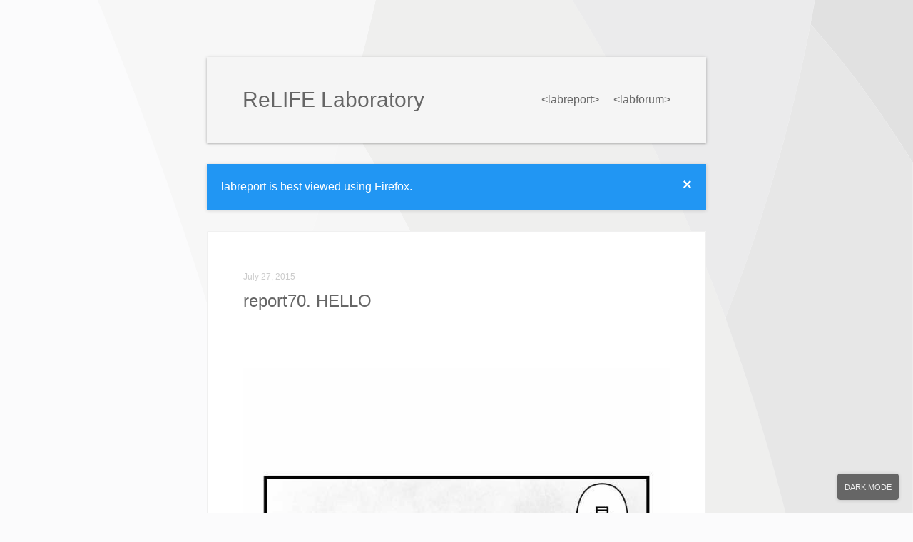

--- FILE ---
content_type: text/html; charset=utf-8
request_url: https://relifelab.github.io/labreport/report70/
body_size: 2616
content:
<!DOCTYPE html><html lang="zh-CN"><head><!-- Redirect HTTPS--><!-- script(type="application/javascript").--><!--   {--><!--   var loc = window.location.href+'';--><!--   if (loc.indexOf('http://')==0){--><!--   window.location.href = loc.replace('http://','https://');}--><!--   }--><meta charset="utf-8"><meta http-equiv="X-UA-Compatible" content="IE=edge"><meta name="viewport" content="width=device-width, initial-scale=1"><script async="" src="//pagead2.googlesyndication.com/pagead/js/adsbygoogle.js"></script><script>(adsbygoogle = window.adsbygoogle || []).push({
google_ad_client: "ca-pub-3275119938159477",
enable_page_level_ads: false
});</script><meta name="google-site-verification" content="5Hd-i7v2ZeBIXPHQhyfH_aZGyqGJrbFAlQmube8kuwc"><meta name="msvalidate.01" content="19CC7954F2485B5FDFCEEB43A97B54CC"><meta baidu-gxt-verify-token="834cb6a15b4ba375943928bccaa86bed"><meta name="author" content="lee.wp14"><meta name="keywords" content="relife,relifelab,laboratory,github,重生计划,重返17岁,漫画,资源,阅读,report,话,comico,comic,manga,leewp14,lee.wp14,online,relifelab,read,report,labreport,lab"><meta name="description" content="完全不照計劃的失控人生。人生充滿波折的男主角海崎新太27歲的高校學園生活。每逢星期五，定时浏览此网站以便阅读最新报告！"><link rel="icon" href="/img/favicon.png"><title>report70. HELLO - ReLIFE Laboratory</title><style>//- @media (max-width: 1023px){.head {margin-top: 50px !important;};}
//- @media (max-width: 767px){.head {margin-top: 20px !important;};}
@media (max-width: 767px){.post {border: none !important;}.foot {border-top: 1px solid #f0f0f0;};}</style><link rel="stylesheet" href="/css/main.css"><!--[if lt IE 9]><script>(function(a,b){a="abbr article aside audio bdi canvas data datalist details dialog figcaption figure footer header hgroup main mark meter nav output progress section summary template time video".split(" ");for(b=a.length-1;b>=0;b--)document.createElement(a[b])})()</script><![endif]--><script src="/js/jquery-3.1.1.min.js"></script><script async src="/js/sttop.js"></script></head><!--body(style="opacity:0")--><body><header class="head"><h1 class="head-title u-fl"><a href="/">ReLIFE Laboratory</a></h1><nav class="head-nav u-fr"><ul class="head-nav__list"><li class="head-nav__item"><a class="head-nav__link" href="/labreport">&lt;labreport&gt;</a></li><li class="head-nav__item"><a class="head-nav__link" href="https://tieba.baidu.com/p/5294393140">&lt;labforum&gt;</a></li></ul></nav></header><main class="main"><div class="alert"><span class="closebtn" onclick="this.parentElement.style.display='none';">×</span>  labreport is best viewed using Firefox. </div><div class="alert" id="batteryAPI" style="display:none;"><span class="closebtn" onclick="this.parentElement.style.display='none'; uiUpd('',true);">x</span>  Low power mode activated; Click x to turn off. </div><article class="post"><header class="post__head" itemscope="" itemtype="http://schema.org/Article"> <time class="post__time" itemprop="datePublished" content="2015-07-27" datetime="2015-07-27T08:46:29.000Z">July 27, 2015</time><h1 class="post__title"><a href="/labreport/report70/"><span itemprop="name">report70. HELLO</span></a></h1><div class="post__main echo"><p><img src="https://i.loli.net/2018/03/17/5aace246660cc.jpg" alt="report70. HELLO.jpg"></p>
<div id="postnav"><a class="postnav-" id="postnav-01" href="/labreport/report69/"><span>PREV : report69. 生變</span></a><a class="postnav-" id="postnav-02" href="/labreport/report71/"><span>NEXT : report71. 去年的心理阴影</span></a></div></div></header></article><script src="/js/nocontext.js"></script></main><footer class="foot"><div class="foot-copy">&copy; 2017-2019 lee.wp14</div></footer><script>var isDarkMode = false;
function onDarkMode(){
//document.getElementById('darkMode').innerHTML = '&#8857';
document.getElementById('darkMode').style.filter = 'brightness(1.0)';
//document.getElementById('darkMode').style.padding = '0px 8px';
document.getElementsByTagName('html')[0].style.background = '#666666';
//document.getElementsByTagName('body')[0].style.filter = 'brightness(0.4)';
document.getElementsByTagName('header')[0].style.filter = 'brightness(0.4)';
document.getElementsByTagName('main')[0].style.filter = 'brightness(0.4)';
document.getElementsByTagName('footer')[0].style.filter = 'brightness(0.4)';
if (document.documentElement.webkitRequestFullScreen) {
document.documentElement.webkitRequestFullScreen(Element.ALLOW_KEYBOARD_INPUT);
}
isDarkMode = true;
}
function offDarkMode(){
//document.getElementById('darkMode').innerHTML = '&#8901';
//document.getElementById('darkMode').style.padding = '0px 14px';
document.getElementsByTagName('html')[0].style.background = '';
//document.getElementsByTagName('body')[0].style.filter = 'inherit';
document.getElementsByTagName('header')[0].style.filter = 'inherit';
document.getElementsByTagName('main')[0].style.filter = 'inherit';
document.getElementsByTagName('footer')[0].style.filter = 'inherit';
if (document.webkitCancelFullScreen) {
document.webkitCancelFullScreen();
}
isDarkMode = false;
}
function toggleDarkMode(){
if(!isDarkMode){
onDarkMode();
ga('send', 'event', 'button', 'on', 'darkMode');
}else if(isDarkMode){
offDarkMode();
ga('send', 'event', 'button', 'off', 'darkMode');
}
}</script><div class="a" id="darkMode" onclick="toggleDarkMode()">DARK MODE</div><a class="sttop">UP</a><script defer="">function uiUpd(battery,override) {
if(!override){
if(battery.charging===true){
document.getElementById('batteryAPI').style.display = 'none';
document.getElementsByTagName('html')[0].style.filter = 'inherit';
if(document.getElementById('ads')){
document.getElementById('ads').style.display = 'inherit';}
}else if(battery.charging===false){
if(battery.level<=0.15){
document.getElementById('batteryAPI').style.display = 'block';
document.getElementsByTagName('html')[0].style.filter = 'grayscale(100%)';
if(document.getElementById('ads')){
document.getElementById('ads').style.display = 'none';}
}else if(battery.level>=0.15){
document.getElementById('batteryAPI').style.display = 'none';
document.getElementsByTagName('html')[0].style.filter = 'inherit';
if(document.getElementById('ads')){
document.getElementById('ads').style.display = 'inherit';}
}
}
}else{
document.getElementById('batteryAPI').style.display = 'none';
document.getElementsByTagName('html')[0].style.filter = 'inherit';
if(document.getElementById('ads')){
document.getElementById('ads').style.display = 'inherit';}
}
}

function batteryMon(battery){
uiUpd(battery);
battery.addEventListener('levelchange',
uiUpd.bind(null, battery));
battery.addEventListener('chargingchange',
uiUpd.bind(null, battery));
}
if('getBattery' in navigator) {
navigator.getBattery().then(batteryMon);
}

// https://googlechrome.github.io/samples/battery-status/</script><script>(function(b,o,i,l,e,r){b.GoogleAnalyticsObject=l;b[l]||(b[l]=function(){(b[l].q=b[l].q||[]).push(arguments)});b[l].l=+new Date;e=o.createElement(i);r=o.getElementsByTagName(i)[0];e.src='//www.google-analytics.com/analytics.js';r.parentNode.insertBefore(e,r)}(window,document,'script','ga'));
ga('create','UA-64243736-4');
ga('send','pageview');</script><script src="/js/scroller.js"></script><script src="/js/main.js"></script></body></html>

--- FILE ---
content_type: text/html; charset=utf-8
request_url: https://www.google.com/recaptcha/api2/aframe
body_size: 267
content:
<!DOCTYPE HTML><html><head><meta http-equiv="content-type" content="text/html; charset=UTF-8"></head><body><script nonce="dPZ21dnaFPKimAzpsI4XHg">/** Anti-fraud and anti-abuse applications only. See google.com/recaptcha */ try{var clients={'sodar':'https://pagead2.googlesyndication.com/pagead/sodar?'};window.addEventListener("message",function(a){try{if(a.source===window.parent){var b=JSON.parse(a.data);var c=clients[b['id']];if(c){var d=document.createElement('img');d.src=c+b['params']+'&rc='+(localStorage.getItem("rc::a")?sessionStorage.getItem("rc::b"):"");window.document.body.appendChild(d);sessionStorage.setItem("rc::e",parseInt(sessionStorage.getItem("rc::e")||0)+1);localStorage.setItem("rc::h",'1768675357735');}}}catch(b){}});window.parent.postMessage("_grecaptcha_ready", "*");}catch(b){}</script></body></html>

--- FILE ---
content_type: text/css; charset=utf-8
request_url: https://relifelab.github.io/css/main.css
body_size: 4936
content:
/* ==========================================================================
   Init
   ========================================================================== */
/* normalize.css v3.0.1 | MIT License | git.io/normalize */
html {
  font-family: sans-serif;
  -ms-text-size-adjust: 100%;
  -webkit-text-size-adjust: 100%;
}
body {
  margin: 0;
}
article,
aside,
details,
figcaption,
figure,
footer,
header,
hgroup,
main,
nav,
section,
summary {
  display: block;
}
audio,
canvas,
progress,
video {
  display: inline-block;
  vertical-align: baseline;
}
audio:not([controls]) {
  display: none;
  height: 0;
}
[hidden],
template {
  display: none;
}
a {
  background: transparent;
}
a:active,
a:hover {
  outline: 0;
}
abbr[title] {
  border-bottom: 1px dotted;
}
b,
strong {
  font-weight: bold;
}
dfn {
  font-style: italic;
}
h1 {
  font-size: 2em;
  margin: 0.67em 0;
}
mark {
  background: #ff0;
  color: #000;
}
small {
  font-size: 80%;
}
sub,
sup {
  font-size: 75%;
  line-height: 0;
  position: relative;
  vertical-align: baseline;
}
sup {
  top: -0.5em;
}
sub {
  bottom: -0.25em;
}
img {
  border: 0;
}
svg:not(:root) {
  overflow: hidden;
}
figure {
  margin: 1em 40px;
}
hr {
  -moz-box-sizing: content-box;
  box-sizing: content-box;
  height: 0;
}
pre {
  overflow: auto;
}
code,
kbd,
pre,
samp {
  font-family: monospace, monospace;
  font-size: 1em;
}
button,
input,
optgroup,
select,
textarea {
  color: inherit;
  font: inherit;
  margin: 0;
}
button {
  overflow: visible;
}
button,
select {
  text-transform: none;
}
button,
html input[type="button"],
input[type="reset"],
input[type="submit"] {
  -webkit-appearance: button;
  cursor: pointer;
}
button[disabled],
html input[disabled] {
  cursor: default;
}
button::-moz-focus-inner,
input::-moz-focus-inner {
  border: 0;
  padding: 0;
}
input {
  line-height: normal;
}
input[type="checkbox"],
input[type="radio"] {
  box-sizing: border-box;
  padding: 0;
}
input[type="number"]::-webkit-inner-spin-button,
input[type="number"]::-webkit-outer-spin-button {
  height: auto;
}
input[type="search"] {
  -webkit-appearance: textfield;
  -moz-box-sizing: content-box;
  -webkit-box-sizing: content-box;
  box-sizing: content-box;
}
input[type="search"]::-webkit-search-cancel-button,
input[type="search"]::-webkit-search-decoration {
  -webkit-appearance: none;
}
fieldset {
  border: 1px solid #c0c0c0;
  margin: 0 2px;
  padding: 0.35em 0.625em 0.75em;
}
legend {
  border: 0;
  padding: 0;
}
textarea {
  overflow: auto;
}
optgroup {
  font-weight: bold;
}
table {
  border-collapse: collapse;
  border-spacing: 0;
}
td,
th {
  padding: 0;
}
/* ==========================================================================
   Base
   ========================================================================== */
@font-face {
  font-family: 'icon';
  src: url("../fonts/icon.eot?-3uy3dk");
  src: url("../fonts/icon.eot?#iefix-3uy3dk") format('embedded-opentype'), url("../fonts/icon.woff?-3uy3dk") format('woff'), url("../fonts/icon.ttf?-3uy3dk") format('truetype'), url("../fonts/icon.svg?-3uy3dk#icon") format('svg');
  font-weight: normal;
  font-style: normal;
}
[class^="icon-"],
[class*=" icon-"] {
  font-family: 'icon';
  font-style: normal;
  -webkit-font-smoothing: antialiased;
  -moz-osx-font-smoothing: grayscale;
}
.icon-arrow-right:before {
  content: "\e600";
}
.icon-arrow-left:before {
  content: "\e601";
}
html {
  background-color: #fbfbfc;
  background-image: url("data:image/svg+xml;charset=UTF-8,%3csvg jsname='BUfzDd' xmlns='http://www.w3.org/2000/svg' viewBox='0 0 1440 810' preserveAspectRatio='xMinYMin slice' aria-hidden='true'%3e%3cpath fill='%23efefee' d='M592.66 0c-15 64.092-30.7 125.285-46.598 183.777C634.056 325.56 748.348 550.932 819.642 809.5h419.672C1184.518 593.727 1083.124 290.064 902.637 0H592.66z' /%3e%3cpath fill='%23f6f6f6' d='M545.962 183.777c-53.796 196.576-111.592 361.156-163.49 490.74 11.7 44.494 22.8 89.49 33.1 134.883h404.07c-71.294-258.468-185.586-483.84-273.68-625.623z' /%3e%3cpath fill='%23f7f7f7' d='M153.89 0c74.094 180.678 161.088 417.448 228.483 674.517C449.67 506.337 527.063 279.465 592.56 0H153.89z' /%3e%3cpath fill='%23fbfbfc' d='M153.89 0H0v809.5h415.57C345.477 500.938 240.884 211.874 153.89 0z' /%3e%3cpath fill='%23ebebec' d='M1144.22 501.538c52.596-134.583 101.492-290.964 134.09-463.343 1.2-6.1 2.3-12.298 3.4-18.497 0-.2.1-.4.1-.6 1.1-6.3 2.3-12.7 3.4-19.098H902.536c105.293 169.28 183.688 343.158 241.684 501.638v-.1z' /%3e%3cpath fill='%23e1e1e1' d='M1285.31 0c-2.2 12.798-4.5 25.597-6.9 38.195C1321.507 86.39 1379.603 158.98 1440 257.168V0h-154.69z' /%3e%3cpath fill='%23e7e7e7' d='M1278.31,38.196C1245.81,209.874 1197.22,365.556 1144.82,499.838L1144.82,503.638C1185.82,615.924 1216.41,720.211 1239.11,809.6L1439.7,810L1439.7,256.768C1379.4,158.78 1321.41,86.288 1278.31,38.195L1278.31,38.196z' /%3e%3c/svg%3e");
  background-attachment: fixed;
  background-repeat: no-repeat;
  background-size: cover;
  background-position: 50% 0;
  color: #555;
  font-style: normal;
  text-rendering: optimizeLegibility;
  transition: all 1s cubic-bezier(0.4, 0, 0.2, 1);
}
body {
  font-size: font-size: 0.875rem;;
  line-height: 1.5;
  font-family: 'Helvetica Neue', 'Hiragino Sans GB', 'WenQuanYi Micro Hei', 'Microsoft Yahei', sans-serif;
  padding: 80px 0 20px;
}
html.index body {
  padding: 0;
}
code,
kbd,
pre,
samp {
  font-family: 'Source Code Pro', Consolas, 'Liberation Mono', Courier, monospace, serif;
}
a {
  color: #258fb8;
  text-decoration: none;
}
blockquote,
dl,
dd,
h1,
h2,
h3,
h4,
h5,
h6,
figure,
p,
pre {
  margin: 0;
}
button {
  padding: 0;
  border: 0;
  background: transparent;
}
fieldset {
  margin: 0;
  padding: 0;
  border: 0;
}
iframe {
  border: 0;
}
ol,
ul,
menu {
  margin: 0;
  padding: 0;
  list-style: none;
}
img,
audio,
canvas,
video {
  vertical-align: middle;
}
.clearfix:after,
.clearfix:before {
  display: table;
  content: " ";
}
.clearfix:after {
  clear: both;
}
.hide {
  visibility: hidden;
}
.u-cf:before,
.u-cf:after {
  content: '';
  display: table;
}
.u-cf:after {
  clear: both;
}
.u-bfc {
  overflow: hidden;
}
.u-fl {
  float: left;
}
.u-fr {
  float: right;
}
.u-hidden {
  display: none !important;
  visibility: hidden;
}
.modal-active {
  overflow: hidden;
}
.sttop {
  cursor: pointer;
  box-shadow: 0 1px 5px rgba(50,50,50,0.2);
  z-index: 1;
  display: none;
  position: fixed;
  bottom: 19px;
  right: 108px;
  background: #666;
  color: #eee;
  font-size: 0.9em;
  text-decoration: none;
  padding: 8px 10px;
  border-radius: 4px;
}
.alert {
  z-index: 1;
  transition: all 0.3s;
  position: sticky;
  position: -webkit-sticky;
  top: 0;
  padding: 20px;
  background-color: #2196f3;
  color: #fff;
  margin-bottom: 15px;
  box-shadow: 0 1px 5px rgba(50,50,50,0.2);
}
.alert:hover {
  box-shadow: 0 1px 5px rgba(50,50,50,0.4);
}
.popup {
  z-index: 2;
  position: fixed;
  top: 0;
  left: 0;
  bottom: 0;
  right: 0;
  margin-top: 2%;
  margin-left: 37%;
  margin-right: 37%;
}
.popup img {
  box-shadow: 0 5px 50px rgba(50,50,50,0.7);
  z-index: -1;
  max-width: 100%;
  max-height: 100%;
  position: absolute;
}
.closebtn {
  margin-left: 15px;
  color: #fff;
  font-weight: bold;
  float: right;
  font-size: 22px;
  line-height: 20px;
  cursor: pointer;
  transition: 0.3s;
}
.closebtn:hover {
  color: #000;
}
.closebtn2 {
  margin-right: 4%;
  margin-top: 4%;
  color: #000;
  font-weight: bold;
  float: right;
  font-size: 22px;
  line-height: 20px;
  cursor: pointer;
  transition: 0.3s;
}
.closebtn2:hover {
  color: #808080;
}
#postnav {
  padding-top: 45px;
  text-align: center;
  display: flex;
  width: 100%;
  justify-content: center;
  align-items: center;
  border-top: 1px solid #d3d3d3;
}
.postnav- {
  width: 50%;
  display: inline-table;
  color: #7d7d7d !important;
}
#postnav-01 {
  padding-left: 10px;
  padding-right: 2px;
}
#postnav-02 {
  padding-left: 2px;
  padding-right: 10px;
}
#darkMode {
  cursor: pointer;
  box-shadow: 0 1px 5px rgba(50,50,50,0.2);
  z-index: 1;
  position: fixed;
  bottom: 19px;
  right: 20px;
  background: #666;
  color: #eee;
  font-size: 0.7em;
  text-decoration: none;
  padding: 10.5px 10px;
  border-radius: 4px;
}
.echo {
  font-size: 14px;
  font-size: 0.875rem;
  line-height: 1.5;
}
.echo a {
  color: #258fb8;
}
.echo a:hover,
.echo a:focus,
.echo a:active {
  text-decoration: underline;
}
.echo h1,
.echo h2,
.echo h3,
.echo h4,
.echo h5,
.echo h6 {
  font-weight: normal;
  line-height: 1.5;
  margin: 1.6em 0;
}
.echo h1 {
  font-size: 30px;
  font-size: 1.875rem;
}
.echo h2 {
  font-size: 24px;
  font-size: 1.5rem;
}
.echo h3 {
  font-size: 18px;
  font-size: 1.125rem;
}
.echo h4,
.echo h5,
.echo h6 {
  font-size: 14px;
  font-size: 0.875rem;
}
.echo p {
  margin: 1em 0;
  font-size: 16px;
  font-size: 1rem;
  text-align: justify;
  line-height: 1.8;
}
.echo address,
.echo blockquote,
.echo dl,
.echo figure,
.echo form,
.echo hr,
.echo img,
.echo ol,
.echo pre,
.echo table,
.echo ul {
  margin: 1.6em 0;
}
.echo hr {
  margin: 1.6em auto;
  width: 61%;
  height: 4px;
  border: none;
  background: #eee;
}
.echo img {
  max-width: 100%;
  height: auto;
}
.echo caption {
  text-transform: uppercase;
  padding: 1em;
  color: #777;
}
.echo thead {
  background-color: #eee;
}
.echo td,
.echo th {
  border: 1px solid #cbcbcb;
  padding: 0.5em 1em;
  text-align: left;
  font-weight: normal;
}
.echo tfoot {
  background-color: #f4f4f4;
}
.echo dl,
.echo ol,
.echo ul {
  margin-left: 2em;
}
.echo dd {
  margin-left: 1em;
}
.echo ol {
  list-style: decimal outside;
}
.echo ul {
  list-style: disc outside;
}
.echo figcaption {
  font-size: 0.85em;
}
.echo blockquote small,
.echo cite {
  color: #777;
}
.echo abbr {
  cursor: help;
}
.echo address {
  font-style: normal;
}
.echo code,
.echo kbd {
  display: inline-block;
  margin: 0 0.1em;
  padding: 0 0.5em;
  border: 1px solid #f0f0f0;
  border-radius: 3px;
  background-color: #fcfcfc;
  text-shadow: 0 1px 0 #fff;
  white-space: nowrap;
  font-size: 0.85em;
  line-height: 1.1;
  vertical-align: text-bottom;
  font-family: consolas, "微软雅黑";
}
.echo kbd {
  box-shadow: 0 1px 0px #ccc, 0 0 0 2px #fff inset;
}
.echo blockquote {
  margin: 1.6em -50px;
  padding: 10px 45px;
  border-left: 8px solid #399c9c;
  border-right: 0;
  border-top: 1px solid #f0f0f0;
  border-bottom: 1px solid #f0f0f0;
  background-color: #fefefe;
}
.echo blockquote.right {
  border-left: 0;
  border-right: 8px solid #399c9c;
}
.highlight {
  overflow: auto;
  color: #399c9c;
  border: 1px solid #f0f0f0;
}
.highlight .gutter {
  color: #666;
  display: none;
}
.highlight .code {
  padding: 1em 45px;
}
.highlight figcaption {
  margin-bottom: 1em;
  color: #999;
  font-size: 0.85em;
}
.highlight figcaption a {
  float: right;
}
.highlight .comment {
  color: #b0bec5;
}
.highlight .title {
  color: #399c9c;
}
.highlight .variable,
.highlight .attribute,
.highlight .tag,
.highlight .regexp,
.highlight .ruby .constant,
.highlight .xml .tag .title,
.highlight .xml .pi,
.highlight .xml .doctype,
.highlight .html .doctype,
.highlight .css .id,
.highlight .css .class,
.highlight .css .pseudo {
  color: #91ba61;
}
.highlight .number,
.highlight .preprocessor,
.highlight .built_in,
.highlight .literal,
.highlight .params,
.highlight .constant {
  color: #ff5370;
}
.highlight .class,
.highlight .ruby .class .title,
.highlight .css .rules .attribute {
  color: #91ba61;
}
.highlight .string,
.highlight .value,
.highlight .inheritance,
.highlight .header,
.highlight .ruby .symbol,
.highlight .xml .cdata {
  color: #91ba61;
}
.highlight .css .hexcolor {
  color: #6cc;
}
.highlight .function,
.highlight .python .decorator,
.highlight .python .title,
.highlight .ruby .function .title,
.highlight .ruby .title .keyword,
.highlight .perl .sub,
.highlight .javascript .title,
.highlight .coffeescript .title {
  color: #80cbc4;
}
.highlight .keyword,
.highlight .javascript .function {
  color: #c9c;
}
.highlight .marked {
  background-color: #ffecec;
}
/* ==========================================================================
   Partial
   ========================================================================== */
.index-wrapper {
  display: -webkit-box;
  display: -webkit-flex;
  display: flex;
  width: 100%;
  height: 100vh;
  -webkit-box-pack: center;
  -webkit-justify-content: center;
  justify-content: center;
  -webkit-box-align: center;
  -webkit-align-items: center;
  align-items: center;
}
.index-wrapper header {
  z-index: 10;
}
.head,
.main,
.foot {
  margin: 0 auto;
  width: 700px;
}
.head,
.foot {
  padding: 0 50px;
  height: 120px;
  background-color: #f5f5f5;
  line-height: 120px;
  box-sizing: border-box;
  box-shadow: 0 2px 2px 0 rgba(0,0,0,0.14), 0 3px 1px -2px rgba(0,0,0,0.12), 0 1px 5px 0 rgba(0,0,0,0.2);
}
.head-title {
  font-size: 30px;
  font-size: 1.875rem;
  font-weight: normal;
  color: #666;
  cursor: default;
}
.head-title > a {
  color: #666;
}
.head-nav__item {
  display: inline-block;
  margin-left: 20px;
}
.head-nav__link {
  color: #666;
}
.head-nav__link:hover {
  color: #222;
  text-decoration: none;
}
.main {
  margin-top: 30px;
  margin-bottom: 30px;
}
.archive-title {
  margin: 1.6em;
  text-align: center;
  font-size: 25.6px;
  font-size: 1.6rem;
  font-weight: normal;
}
.comments {
  margin: 30px 0;
  padding: 50px;
  background-color: #fff;
  border: 1px solid #f0f0f0;
}
.foot {
  margin-bottom: 30px;
}
.foot-copy {
  text-align: center;
  color: #7d7d7d;
  font-size: 12px;
  font-size: 0.75rem;
}
.page-menu__item {
  display: inline-block;
}
.page-menu__link {
  color: #fff;
  font-size: 30px;
  font-size: 1.875rem;
}
.page-menu__link--disabled {
  color: #f0f0f0;
}
::-webkit-scrollbar {
  width: 5px;
  height: 5px;
  background-color: #f5f5f5;
}
::-webkit-scrollbar-track {
  -webkit-box-shadow: inset 0 0 8px rgba(0,0,0,0.3);
  background-color: #f5f5f5;
}
::-webkit-scrollbar-thumb {
  -webkit-box-shadow: inset 0 0 8px rgba(0,0,0,0.3);
  background-color: #666;
}
.right p {
  text-align: right;
}
.reward,
.comments,
.post {
  transition: all 0.3s;
}
.reward:hover,
.comments:hover,
.post:hover {
  box-shadow: 0 1px 5px rgba(50,50,50,0.2);
  border-color: transparent;
}
.excerpt {
  margin-top: 20px;
}
.reward {
  border: 1px solid #f0f0f0;
  padding: 20px;
  text-align: center;
  margin-top: 20px;
  background-color: #fff;
}
.reward .btn-reward {
  padding: 10px 20px;
  background-color: #399c9c;
  color: #fff;
  display: inline-block;
  transition: all 0.3s;
}
.reward .btn-reward:hover {
  background-color: #40afaf;
}
.reward .reward-wrapper {
  margin-top: 20px;
  display: none;
}
.reward .reward-wrapper img {
  width: 200px;
  height: 200px;
  border: 1px solid #f0f0f0;
  margin: 0 10px;
}
.post {
  overflow: hidden;
  margin-top: 30px;
  border: 1px solid #f0f0f0;
  background-color: #fff;
}
.post__head {
  margin: 50px;
}
.post__head.archive {
  margin: 30px 50px;
}
.post__time {
  color: #ccc;
  font-size: 12px;
  font-size: 0.75rem;
}
.post__title {
  margin-top: 5px;
  line-height: 1.5;
  font-size: 24px;
  font-size: 1.5rem;
  font-weight: normal;
}
.post__title > a {
  color: #666;
  transition: all 0.3s;
}
.post__title > a:hover {
  color: #9c396b;
  text-shadow: 1px 1px 1px #ddd;
}
.post__image {
  display: block;
  margin: 50px 0;
}
.post__main {
  margin-top: 50px;
}
.post__main .headerlink {
  display: inline-block;
}
.post__main img {
  -webkit-background-clip: content-box;
  background-clip: content-box;
  image-rendering: auto;
}
.post__main .highlight {
  margin: 1.6em -60px;
  padding: 15px;
}
.post__main .highlight figcaption {
  padding: 0 45px;
}
.post__main .highlight table {
  margin: 0;
  width: auto;
  border: none;
}
.post__main .highlight td,
.post__main .highlight th {
  border: none;
}
.post__main .highlight pre {
  margin: 0;
}
.post__main h1 {
  font-size: 25.6px;
  font-size: 1.6rem;
}
.post__main h2 {
  font-size: 22.4px;
  font-size: 1.4rem;
}
.post__main h3 {
  font-size: 19.2px;
  font-size: 1.2rem;
}
.post__main img {
  margin: 1.6em auto;
}
.post__foot {
  padding: 8px 50px;
  border-top: 1px solid #f0f0f0;
  background-color: #fcfcfc;
}
.post__foot-link,
.post__tag__link,
.post__more {
  padding: 10px 15px 10px 0;
  color: #3cb371;
  font-size: 14px;
  font-size: 0.875rem;
}
.post__tag__item {
  display: inline-block;
}
.post__tag__link {
  transition: all 0.3s;
  display: block;
}
.post__tag__link:hover {
  color: #9c396b;
}
.post__tag__link:before {
  content: "#";
}
.post__more {
  padding: 10px 20px;
  border: 1px solid #f0f0f0;
  border-radius: 3px;
  background-color: #ccc;
  color: #fff;
}
.post__more:hover {
  background-color: #ddd;
}
.gallery {
  margin-bottom: 45px;
}
.gallery a {
  display: inline-block;
  width: 100%;
}
.gallery a:focus {
  outline: 0;
}
.gallery a img {
  width: 100%;
}
.video-container {
  width: 100%;
}
.video-container iframe {
  width: 100%;
  min-height: 320px;
}
.queue-in {
  animation-name: queue-in;
  animation-duration: 0.3s;
  animation-fill-mode: forwards;
  animation-timing-function: ease-in;
}
.queue-out {
  animation-name: queue-out;
  animation-duration: 0.3s;
  animation-fill-mode: forwards;
  animation-timing-function: ease-out;
}
@-moz-keyframes queue-in {
  from {
    transform: translateX(40px);
  }
  to {
    opacity: 1;
    transform: translateX(0);
  }
}
@-webkit-keyframes queue-in {
  from {
    transform: translateX(40px);
  }
  to {
    opacity: 1;
    transform: translateX(0);
  }
}
@-o-keyframes queue-in {
  from {
    transform: translateX(40px);
  }
  to {
    opacity: 1;
    transform: translateX(0);
  }
}
@keyframes queue-in {
  from {
    transform: translateX(40px);
  }
  to {
    opacity: 1;
    transform: translateX(0);
  }
}
@-moz-keyframes queue-out {
  from {
    opacity: 1;
    transform: translateX(0);
  }
  to {
    opacity: 0;
    display: none;
    transform: translateX(40px);
  }
}
@-webkit-keyframes queue-out {
  from {
    opacity: 1;
    transform: translateX(0);
  }
  to {
    opacity: 0;
    display: none;
    transform: translateX(40px);
  }
}
@-o-keyframes queue-out {
  from {
    opacity: 1;
    transform: translateX(0);
  }
  to {
    opacity: 0;
    display: none;
    transform: translateX(40px);
  }
}
@keyframes queue-out {
  from {
    opacity: 1;
    transform: translateX(0);
  }
  to {
    opacity: 0;
    display: none;
    transform: translateX(40px);
  }
}
/* ==========================================================================
   Responsive
   ========================================================================== */
@media (max-width: 1023px) {
  .head {
    margin-top: 50px;
  }
  body {
    padding-top: 0;
  }
  .popup {
    margin-left: 29%;
    margin-right: 29%;
    margin-top: 7%;
  }
}
@media (max-width: 767px) {
  html {
    background: none;
  }
  body {
    padding: 0;
    font-size: font-size: 0.75rem;;
  }
  .head,
  .main,
  .foot {
    width: 100%;
  }
  .head,
  .foot {
    padding: 20px;
    height: auto;
    line-height: inherit;
  }
  .head-title,
  .head-nav,
  .foot-copy,
  .page-menu {
    float: none;
  }
  .main {
    margin-top: 0px;
    margin-bottom: 0px;
  }
  .head {
    margin-top: 0px;
    text-align: center;
    box-shadow: none;
    align-items: center;
    display: flex;
    flex-direction: column;
    justify-content: center;
  }
  .head-nav {
    margin-top: 10px;
  }
  .head-nav__item {
    margin: 0 5px;
    margin-left: 0;
  }
  .post {
    margin: 0px;
  }
  .post__head.archive,
  .post__head {
    margin: 20px 5px;
  }
  .post__main {
    margin: 20px -5px;
  }
  .post__title,
  .post__time {
    margin: 5px;
  }
  .post__title {
    font-size: 22.4px;
    font-size: 1.4rem;
  }
  .post__main blockquote,
  .post__main .highlight {
    margin: 30px -20px;
    padding: 20px;
  }
  .post__foot {
    position: relative;
    padding: 10px;
  }
  .post__more {
    box-sizing: border-box;
    width: 100%;
    text-align: center;
  }
  .post__image {
    margin: 20px -20px;
  }
  .post__image img {
    margin: 0 auto;
  }
  .foot {
    margin-bottom: 0;
    text-align: center;
    box-shadow: none;
  }
  .page-menu {
    margin-top: 10px;
  }
  .foot bdi {
    display: none;
  }
  .archive-title {
    margin: 20px;
  }
  .highlight .code {
    padding: 0;
  }
  .popup {
    margin-left: 0%;
    margin-right: 0%;
    margin-top: 0%;
  }
  .alert {
    margin-bottom: 0px;
  }
  #ads {
    width: 100vw;
    height: 130px;
  }
  #postnav {
    padding-top: 25px;
  }
}


--- FILE ---
content_type: application/javascript; charset=utf-8
request_url: https://relifelab.github.io/js/scroller.js
body_size: 1606
content:
(function(){var Utils={isString:function(obj){return typeof obj==='string'||obj instanceof String;}};var CoreScroller,Scroller,activatedElement,checkVisibility,doesScroll,findScrollableElement,firstScrollableElement,getDimension,getScrollingElement,getSign,isScrollableElement,performScroll,root,scrollProperties,shouldScroll;activatedElement=null;getScrollingElement=function(){var ref;return(ref=document.scrollingElement)!=null?ref:document.body;};getSign=function(val){if(!val){return 0;}else{if(val<0){return-1;}else{return 1;}}};scrollProperties={x:{axisName:'scrollLeft',max:'scrollWidth',viewSize:'clientWidth'},y:{axisName:'scrollTop',max:'scrollHeight',viewSize:'clientHeight'}};getDimension=function(el,direction,amount){var name;if(Utils.isString(amount)){name=amount;if(name==='viewSize'&&el===getScrollingElement()){if(direction==='x'){return window.innerWidth;}else{return window.innerHeight;}}else{return el[scrollProperties[direction][name]];}}else{return amount;}};performScroll=function(element,direction,amount){var axisName,before;axisName=scrollProperties[direction].axisName;before=element[axisName];element[axisName]+=amount;return element[axisName]!==before;};shouldScroll=function(element,direction){var computedStyle,ref;computedStyle=window.getComputedStyle(element);if(computedStyle.getPropertyValue("overflow-"+direction)==="hidden"){return false;}if((ref=computedStyle.getPropertyValue("visibility"))==="hidden"||ref==="collapse"){return false;}if(computedStyle.getPropertyValue("display")==="none"){return false;}return true;};doesScroll=function(element,direction,amount,factor){var delta;delta=factor*getDimension(element,direction,amount)||-1;delta=getSign(delta);return performScroll(element,direction,delta)&&performScroll(element,direction,-delta);};isScrollableElement=function(element,direction,amount,factor){if(direction==null){direction="y";}if(amount==null){amount=1;}if(factor==null){factor=1;}return doesScroll(element,direction,amount,factor)&&shouldScroll(element,direction);};findScrollableElement=function(element,direction,amount,factor){var ref;while(element!==getScrollingElement()&&!isScrollableElement(element,direction,amount,factor)){element=(ref=DomUtils.getContainingElement(element))!=null?ref:getScrollingElement();}return element;};firstScrollableElement=function(element){var child,children,ele,i,len,ref;if(element==null){element=getScrollingElement();}if(doesScroll(element,"y",1,1)||doesScroll(element,"y",-1,1)){return element;}else{children=(function(){var i,len,ref,results;ref=element.children;results=[];for(i=0,len=ref.length;i<len;i++){child=ref[i];results.push({element:child,rect:DomUtils.getVisibleClientRect(child)});}return results;})();children=children.filter(function(child){return child.rect;});children.map(function(child){return child.area=child.rect.width*child.rect.height;});ref=children.sort(function(a,b){return b.area-a.area;});for(i=0,len=ref.length;i<len;i++){child=ref[i];if(ele=firstScrollableElement(child.element)){return ele;}}return null;}};checkVisibility=function(element){var rect;rect=activatedElement.getBoundingClientRect();if(rect.bottom<0||rect.top>window.innerHeight||rect.right<0||rect.left>window.innerWidth){return activatedElement=element;}};CoreScroller={init:function(){this.time=0;this.lastEvent=null;this.keyIsDown=false;return 1;},wouldNotInitiateScroll:function(){var ref;return((ref=this.lastEvent)!=null?ref.repeat:void 0);},minCalibration:0.5,maxCalibration:1.6,calibrationBoundary:150,scroll:function(element,direction,amount,continuous){var activationTime,animate,calibration,duration,myKeyIsStillDown,previousTimestamp,ref,sign,totalDelta,totalElapsed;if(continuous==null){continuous=true;}if(!amount){return;}if((ref=this.lastEvent)!=null?ref.repeat:void 0){return;}activationTime=++this.time;myKeyIsStillDown=(function(_this){return function(){return _this.time===activationTime&&_this.keyIsDown;};})(this);sign=getSign(amount);amount=Math.abs(amount);duration=Math.max(100,20*Math.log(amount));totalDelta=0;totalElapsed=0.0;calibration=1.0;previousTimestamp=null;animate=(function(_this){return function(timestamp){var delta,elapsed;if(previousTimestamp==null){previousTimestamp=timestamp;}if(timestamp===previousTimestamp){return requestAnimationFrame(animate);}elapsed=timestamp-previousTimestamp;totalElapsed+=elapsed;previousTimestamp=timestamp;if(myKeyIsStillDown()&&75<=totalElapsed&&(_this.minCalibration<=calibration&&calibration<=_this.maxCalibration)){if(1.05*calibration*amount<_this.calibrationBoundary){calibration*=1.05;}if(_this.calibrationBoundary<0.95*calibration*amount){calibration*=0.95;}}delta=Math.ceil(amount*(elapsed/duration)*calibration);delta=myKeyIsStillDown()?delta:Math.max(0,Math.min(delta,amount-totalDelta));if(delta&&performScroll(element,direction,sign*delta)){totalDelta+=delta;return requestAnimationFrame(animate);}else{return checkVisibility(element);}};})(this);if(!continuous){++this.time;}return requestAnimationFrame(animate);}};Scroller={init:function(){return CoreScroller.init();},scrollBy:function(direction,amount,factor,continuous){var element,elementAmount;if(factor==null){factor=1;}if(continuous==null){continuous=true;}if(!getScrollingElement()&&amount instanceof Number){if(direction==="x"){window.scrollBy(amount,0);}else{window.scrollBy(0,amount);}return;}activatedElement||(activatedElement=(getScrollingElement()&&firstScrollableElement())||getScrollingElement());if(!activatedElement){return;}if(!CoreScroller.wouldNotInitiateScroll()){element=findScrollableElement(activatedElement,direction,amount,factor);elementAmount=factor*getDimension(element,direction,amount);return CoreScroller.scroll(element,direction,elementAmount,continuous);}},scrollTo:function(direction,pos){var amount,element;activatedElement||(activatedElement=(getScrollingElement()&&firstScrollableElement())||getScrollingElement());if(!activatedElement){return;}element=findScrollableElement(activatedElement,direction,pos,1);amount=getDimension(element,direction,pos)-element[scrollProperties[direction].axisName];return CoreScroller.scroll(element,direction,amount);},isScrollableElement:function(element){activatedElement||(activatedElement=(getScrollingElement()&&firstScrollableElement())||getScrollingElement());return element!==activatedElement&&isScrollableElement(element);},scrollIntoView:function(element){var amount,rect,ref;activatedElement||(activatedElement=getScrollingElement()&&firstScrollableElement());rect=(ref=element.getClientRects())!=null?ref[0]:void 0;if(rect!=null){if(rect.bottom<0){amount=rect.bottom-Math.min(rect.height,window.innerHeight);element=findScrollableElement(element,"y",amount,1);CoreScroller.scroll(element,"y",amount,false);}else if(window.innerHeight<rect.top){amount=rect.top+Math.min(rect.height-window.innerHeight,0);element=findScrollableElement(element,"y",amount,1);CoreScroller.scroll(element,"y",amount,false);}if(rect.right<0){amount=rect.right-Math.min(rect.width,window.innerWidth);element=findScrollableElement(element,"x",amount,1);return CoreScroller.scroll(element,"x",amount,false);}else if(window.innerWidth<rect.left){amount=rect.left+Math.min(rect.width-window.innerWidth,0);element=findScrollableElement(element,"x",amount,1);return CoreScroller.scroll(element,"x",amount,false);}}}};root=typeof exports!=="undefined"&&exports!==null?exports:window;root.Scroller=Scroller;}).call(this);var scrollStepSize=60;$.extend(window,{scrollToBottom:function(){return Scroller.scrollTo("y","max");},scrollToTop:function(count){return Scroller.scrollTo("y",(count-1)*scrollStepSize);},scrollUp:function(count){return Scroller.scrollBy("y",-1*scrollStepSize*count);},scrollDown:function(count){return Scroller.scrollBy("y",scrollStepSize*count);},scrollPageUp:function(count){return Scroller.scrollBy("y","viewSize",-1/2*count);},scrollPageDown:function(count){return Scroller.scrollBy("y","viewSize",1/2*count);},scrollFullPageUp:function(count){return Scroller.scrollBy("y","viewSize",-1*count);},scrollFullPageDown:function(count){return Scroller.scrollBy("y","viewSize",1*count);},});

--- FILE ---
content_type: application/javascript; charset=utf-8
request_url: https://relifelab.github.io/js/sttop.js
body_size: -371
content:
 $(document).ready(function(){
  $(window).scroll(function(){
      if ($(this).scrollTop() > 100) {
          $('.sttop').fadeIn();
      } else {
          $('.sttop').fadeOut();
      }
  });
  $('.sttop').click(function(){
      $("html, body").animate({ scrollTop: 0 }, 500);
      ga('send', 'event', 'button', 'toggle', 'sttop');
      return false;
  });
 });

--- FILE ---
content_type: application/javascript; charset=utf-8
request_url: https://relifelab.github.io/js/main.js
body_size: -37
content:
$(function () {

	//$('.post__main img').on('click', function () {
	//	var $img = $(this);
	//
	//	$.fancybox.open([{
	//		src: $img.attr('src'),
	//		type: 'image'
	//	}]);
	//});
	//
	//$('[data-fancybox]').fancybox({
	//	// closeClickOutside: false, 
	//	image: {
	//		protect: true
	//	}
	//});

	$('.btn-reward').on('click', function (e) {
		e.preventDefault();

		var $reward = $('.reward-wrapper');
		$reward.slideToggle();
	});

	//$('body').addClass('queue-in');
	//setTimeout(function() {
	//	$('body').css({ opacity: 1}).removeClass('queue-in');
	//}, 500);

});


--- FILE ---
content_type: application/javascript; charset=utf-8
request_url: https://relifelab.github.io/js/nocontext.js
body_size: -458
content:
$(function () {
    
    $('.post__main').on('contextmenu', 'img', function() {
    	return false;
	});
    
});
